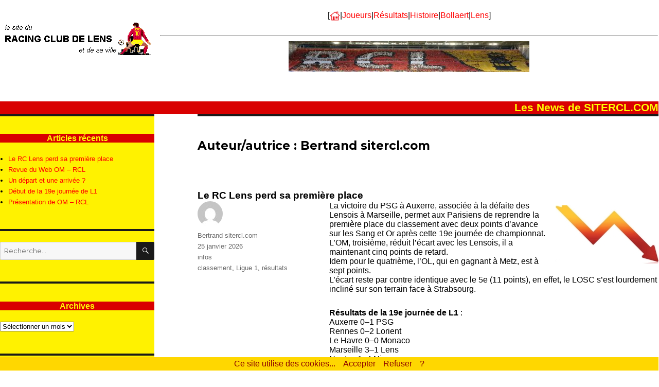

--- FILE ---
content_type: text/html; charset=UTF-8
request_url: https://www.sitercl.com/News/?author=2
body_size: 16059
content:
<!DOCTYPE html>
<html lang="fr-FR" class="no-js">
<head>
<!-- Global site tag (gtag.js) - Google Analytics -->
<script async src="https://www.googletagmanager.com/gtag/js?id=G-HFYMFZEF39"></script>
<script>
  window.dataLayer = window.dataLayer || [];
  function gtag(){dataLayer.push(arguments);}
  gtag('js', new Date());
  gtag('config', 'G-HFYMFZEF39', {
  'cookie_expires': 33696000,
  'anonymize_ip': true
});
</script>
	<meta charset="UTF-8">
	<meta name="viewport" content="width=device-width, initial-scale=1">
	<link rel="profile" href="http://gmpg.org/xfn/11">
		<script>(function(html){html.className = html.className.replace(/\bno-js\b/,'js')})(document.documentElement);</script>
<title>Bertrand sitercl.com &#8211; Les News de sitercl.com</title>
<meta name='robots' content='max-image-preview:large' />
<link rel='dns-prefetch' href='//fonts.googleapis.com' />
<link rel="alternate" type="application/rss+xml" title="Les News de sitercl.com &raquo; Flux" href="https://www.sitercl.com/News/?feed=rss2" />
<link rel="alternate" type="application/rss+xml" title="Les News de sitercl.com &raquo; Flux des commentaires" href="https://www.sitercl.com/News/?feed=comments-rss2" />
<link rel="alternate" type="application/rss+xml" title="Les News de sitercl.com &raquo; Flux des articles écrits par Bertrand sitercl.com" href="https://www.sitercl.com/News/?feed=rss2&#038;author=2" />
<style id='wp-img-auto-sizes-contain-inline-css' type='text/css'>
img:is([sizes=auto i],[sizes^="auto," i]){contain-intrinsic-size:3000px 1500px}
/*# sourceURL=wp-img-auto-sizes-contain-inline-css */
</style>
<style id='wp-emoji-styles-inline-css' type='text/css'>

	img.wp-smiley, img.emoji {
		display: inline !important;
		border: none !important;
		box-shadow: none !important;
		height: 1em !important;
		width: 1em !important;
		margin: 0 0.07em !important;
		vertical-align: -0.1em !important;
		background: none !important;
		padding: 0 !important;
	}
/*# sourceURL=wp-emoji-styles-inline-css */
</style>
<style id='wp-block-library-inline-css' type='text/css'>
:root{--wp-block-synced-color:#7a00df;--wp-block-synced-color--rgb:122,0,223;--wp-bound-block-color:var(--wp-block-synced-color);--wp-editor-canvas-background:#ddd;--wp-admin-theme-color:#007cba;--wp-admin-theme-color--rgb:0,124,186;--wp-admin-theme-color-darker-10:#006ba1;--wp-admin-theme-color-darker-10--rgb:0,107,160.5;--wp-admin-theme-color-darker-20:#005a87;--wp-admin-theme-color-darker-20--rgb:0,90,135;--wp-admin-border-width-focus:2px}@media (min-resolution:192dpi){:root{--wp-admin-border-width-focus:1.5px}}.wp-element-button{cursor:pointer}:root .has-very-light-gray-background-color{background-color:#eee}:root .has-very-dark-gray-background-color{background-color:#313131}:root .has-very-light-gray-color{color:#eee}:root .has-very-dark-gray-color{color:#313131}:root .has-vivid-green-cyan-to-vivid-cyan-blue-gradient-background{background:linear-gradient(135deg,#00d084,#0693e3)}:root .has-purple-crush-gradient-background{background:linear-gradient(135deg,#34e2e4,#4721fb 50%,#ab1dfe)}:root .has-hazy-dawn-gradient-background{background:linear-gradient(135deg,#faaca8,#dad0ec)}:root .has-subdued-olive-gradient-background{background:linear-gradient(135deg,#fafae1,#67a671)}:root .has-atomic-cream-gradient-background{background:linear-gradient(135deg,#fdd79a,#004a59)}:root .has-nightshade-gradient-background{background:linear-gradient(135deg,#330968,#31cdcf)}:root .has-midnight-gradient-background{background:linear-gradient(135deg,#020381,#2874fc)}:root{--wp--preset--font-size--normal:16px;--wp--preset--font-size--huge:42px}.has-regular-font-size{font-size:1em}.has-larger-font-size{font-size:2.625em}.has-normal-font-size{font-size:var(--wp--preset--font-size--normal)}.has-huge-font-size{font-size:var(--wp--preset--font-size--huge)}.has-text-align-center{text-align:center}.has-text-align-left{text-align:left}.has-text-align-right{text-align:right}.has-fit-text{white-space:nowrap!important}#end-resizable-editor-section{display:none}.aligncenter{clear:both}.items-justified-left{justify-content:flex-start}.items-justified-center{justify-content:center}.items-justified-right{justify-content:flex-end}.items-justified-space-between{justify-content:space-between}.screen-reader-text{border:0;clip-path:inset(50%);height:1px;margin:-1px;overflow:hidden;padding:0;position:absolute;width:1px;word-wrap:normal!important}.screen-reader-text:focus{background-color:#ddd;clip-path:none;color:#444;display:block;font-size:1em;height:auto;left:5px;line-height:normal;padding:15px 23px 14px;text-decoration:none;top:5px;width:auto;z-index:100000}html :where(.has-border-color){border-style:solid}html :where([style*=border-top-color]){border-top-style:solid}html :where([style*=border-right-color]){border-right-style:solid}html :where([style*=border-bottom-color]){border-bottom-style:solid}html :where([style*=border-left-color]){border-left-style:solid}html :where([style*=border-width]){border-style:solid}html :where([style*=border-top-width]){border-top-style:solid}html :where([style*=border-right-width]){border-right-style:solid}html :where([style*=border-bottom-width]){border-bottom-style:solid}html :where([style*=border-left-width]){border-left-style:solid}html :where(img[class*=wp-image-]){height:auto;max-width:100%}:where(figure){margin:0 0 1em}html :where(.is-position-sticky){--wp-admin--admin-bar--position-offset:var(--wp-admin--admin-bar--height,0px)}@media screen and (max-width:600px){html :where(.is-position-sticky){--wp-admin--admin-bar--position-offset:0px}}

/*# sourceURL=wp-block-library-inline-css */
</style><style id='wp-block-image-inline-css' type='text/css'>
.wp-block-image>a,.wp-block-image>figure>a{display:inline-block}.wp-block-image img{box-sizing:border-box;height:auto;max-width:100%;vertical-align:bottom}@media not (prefers-reduced-motion){.wp-block-image img.hide{visibility:hidden}.wp-block-image img.show{animation:show-content-image .4s}}.wp-block-image[style*=border-radius] img,.wp-block-image[style*=border-radius]>a{border-radius:inherit}.wp-block-image.has-custom-border img{box-sizing:border-box}.wp-block-image.aligncenter{text-align:center}.wp-block-image.alignfull>a,.wp-block-image.alignwide>a{width:100%}.wp-block-image.alignfull img,.wp-block-image.alignwide img{height:auto;width:100%}.wp-block-image .aligncenter,.wp-block-image .alignleft,.wp-block-image .alignright,.wp-block-image.aligncenter,.wp-block-image.alignleft,.wp-block-image.alignright{display:table}.wp-block-image .aligncenter>figcaption,.wp-block-image .alignleft>figcaption,.wp-block-image .alignright>figcaption,.wp-block-image.aligncenter>figcaption,.wp-block-image.alignleft>figcaption,.wp-block-image.alignright>figcaption{caption-side:bottom;display:table-caption}.wp-block-image .alignleft{float:left;margin:.5em 1em .5em 0}.wp-block-image .alignright{float:right;margin:.5em 0 .5em 1em}.wp-block-image .aligncenter{margin-left:auto;margin-right:auto}.wp-block-image :where(figcaption){margin-bottom:1em;margin-top:.5em}.wp-block-image.is-style-circle-mask img{border-radius:9999px}@supports ((-webkit-mask-image:none) or (mask-image:none)) or (-webkit-mask-image:none){.wp-block-image.is-style-circle-mask img{border-radius:0;-webkit-mask-image:url('data:image/svg+xml;utf8,<svg viewBox="0 0 100 100" xmlns="http://www.w3.org/2000/svg"><circle cx="50" cy="50" r="50"/></svg>');mask-image:url('data:image/svg+xml;utf8,<svg viewBox="0 0 100 100" xmlns="http://www.w3.org/2000/svg"><circle cx="50" cy="50" r="50"/></svg>');mask-mode:alpha;-webkit-mask-position:center;mask-position:center;-webkit-mask-repeat:no-repeat;mask-repeat:no-repeat;-webkit-mask-size:contain;mask-size:contain}}:root :where(.wp-block-image.is-style-rounded img,.wp-block-image .is-style-rounded img){border-radius:9999px}.wp-block-image figure{margin:0}.wp-lightbox-container{display:flex;flex-direction:column;position:relative}.wp-lightbox-container img{cursor:zoom-in}.wp-lightbox-container img:hover+button{opacity:1}.wp-lightbox-container button{align-items:center;backdrop-filter:blur(16px) saturate(180%);background-color:#5a5a5a40;border:none;border-radius:4px;cursor:zoom-in;display:flex;height:20px;justify-content:center;opacity:0;padding:0;position:absolute;right:16px;text-align:center;top:16px;width:20px;z-index:100}@media not (prefers-reduced-motion){.wp-lightbox-container button{transition:opacity .2s ease}}.wp-lightbox-container button:focus-visible{outline:3px auto #5a5a5a40;outline:3px auto -webkit-focus-ring-color;outline-offset:3px}.wp-lightbox-container button:hover{cursor:pointer;opacity:1}.wp-lightbox-container button:focus{opacity:1}.wp-lightbox-container button:focus,.wp-lightbox-container button:hover,.wp-lightbox-container button:not(:hover):not(:active):not(.has-background){background-color:#5a5a5a40;border:none}.wp-lightbox-overlay{box-sizing:border-box;cursor:zoom-out;height:100vh;left:0;overflow:hidden;position:fixed;top:0;visibility:hidden;width:100%;z-index:100000}.wp-lightbox-overlay .close-button{align-items:center;cursor:pointer;display:flex;justify-content:center;min-height:40px;min-width:40px;padding:0;position:absolute;right:calc(env(safe-area-inset-right) + 16px);top:calc(env(safe-area-inset-top) + 16px);z-index:5000000}.wp-lightbox-overlay .close-button:focus,.wp-lightbox-overlay .close-button:hover,.wp-lightbox-overlay .close-button:not(:hover):not(:active):not(.has-background){background:none;border:none}.wp-lightbox-overlay .lightbox-image-container{height:var(--wp--lightbox-container-height);left:50%;overflow:hidden;position:absolute;top:50%;transform:translate(-50%,-50%);transform-origin:top left;width:var(--wp--lightbox-container-width);z-index:9999999999}.wp-lightbox-overlay .wp-block-image{align-items:center;box-sizing:border-box;display:flex;height:100%;justify-content:center;margin:0;position:relative;transform-origin:0 0;width:100%;z-index:3000000}.wp-lightbox-overlay .wp-block-image img{height:var(--wp--lightbox-image-height);min-height:var(--wp--lightbox-image-height);min-width:var(--wp--lightbox-image-width);width:var(--wp--lightbox-image-width)}.wp-lightbox-overlay .wp-block-image figcaption{display:none}.wp-lightbox-overlay button{background:none;border:none}.wp-lightbox-overlay .scrim{background-color:#fff;height:100%;opacity:.9;position:absolute;width:100%;z-index:2000000}.wp-lightbox-overlay.active{visibility:visible}@media not (prefers-reduced-motion){.wp-lightbox-overlay.active{animation:turn-on-visibility .25s both}.wp-lightbox-overlay.active img{animation:turn-on-visibility .35s both}.wp-lightbox-overlay.show-closing-animation:not(.active){animation:turn-off-visibility .35s both}.wp-lightbox-overlay.show-closing-animation:not(.active) img{animation:turn-off-visibility .25s both}.wp-lightbox-overlay.zoom.active{animation:none;opacity:1;visibility:visible}.wp-lightbox-overlay.zoom.active .lightbox-image-container{animation:lightbox-zoom-in .4s}.wp-lightbox-overlay.zoom.active .lightbox-image-container img{animation:none}.wp-lightbox-overlay.zoom.active .scrim{animation:turn-on-visibility .4s forwards}.wp-lightbox-overlay.zoom.show-closing-animation:not(.active){animation:none}.wp-lightbox-overlay.zoom.show-closing-animation:not(.active) .lightbox-image-container{animation:lightbox-zoom-out .4s}.wp-lightbox-overlay.zoom.show-closing-animation:not(.active) .lightbox-image-container img{animation:none}.wp-lightbox-overlay.zoom.show-closing-animation:not(.active) .scrim{animation:turn-off-visibility .4s forwards}}@keyframes show-content-image{0%{visibility:hidden}99%{visibility:hidden}to{visibility:visible}}@keyframes turn-on-visibility{0%{opacity:0}to{opacity:1}}@keyframes turn-off-visibility{0%{opacity:1;visibility:visible}99%{opacity:0;visibility:visible}to{opacity:0;visibility:hidden}}@keyframes lightbox-zoom-in{0%{transform:translate(calc((-100vw + var(--wp--lightbox-scrollbar-width))/2 + var(--wp--lightbox-initial-left-position)),calc(-50vh + var(--wp--lightbox-initial-top-position))) scale(var(--wp--lightbox-scale))}to{transform:translate(-50%,-50%) scale(1)}}@keyframes lightbox-zoom-out{0%{transform:translate(-50%,-50%) scale(1);visibility:visible}99%{visibility:visible}to{transform:translate(calc((-100vw + var(--wp--lightbox-scrollbar-width))/2 + var(--wp--lightbox-initial-left-position)),calc(-50vh + var(--wp--lightbox-initial-top-position))) scale(var(--wp--lightbox-scale));visibility:hidden}}
/*# sourceURL=https://www.sitercl.com/News/wp-includes/blocks/image/style.min.css */
</style>
<style id='wp-block-paragraph-inline-css' type='text/css'>
.is-small-text{font-size:.875em}.is-regular-text{font-size:1em}.is-large-text{font-size:2.25em}.is-larger-text{font-size:3em}.has-drop-cap:not(:focus):first-letter{float:left;font-size:8.4em;font-style:normal;font-weight:100;line-height:.68;margin:.05em .1em 0 0;text-transform:uppercase}body.rtl .has-drop-cap:not(:focus):first-letter{float:none;margin-left:.1em}p.has-drop-cap.has-background{overflow:hidden}:root :where(p.has-background){padding:1.25em 2.375em}:where(p.has-text-color:not(.has-link-color)) a{color:inherit}p.has-text-align-left[style*="writing-mode:vertical-lr"],p.has-text-align-right[style*="writing-mode:vertical-rl"]{rotate:180deg}
/*# sourceURL=https://www.sitercl.com/News/wp-includes/blocks/paragraph/style.min.css */
</style>
<style id='global-styles-inline-css' type='text/css'>
:root{--wp--preset--aspect-ratio--square: 1;--wp--preset--aspect-ratio--4-3: 4/3;--wp--preset--aspect-ratio--3-4: 3/4;--wp--preset--aspect-ratio--3-2: 3/2;--wp--preset--aspect-ratio--2-3: 2/3;--wp--preset--aspect-ratio--16-9: 16/9;--wp--preset--aspect-ratio--9-16: 9/16;--wp--preset--color--black: #000000;--wp--preset--color--cyan-bluish-gray: #abb8c3;--wp--preset--color--white: #ffffff;--wp--preset--color--pale-pink: #f78da7;--wp--preset--color--vivid-red: #cf2e2e;--wp--preset--color--luminous-vivid-orange: #ff6900;--wp--preset--color--luminous-vivid-amber: #fcb900;--wp--preset--color--light-green-cyan: #7bdcb5;--wp--preset--color--vivid-green-cyan: #00d084;--wp--preset--color--pale-cyan-blue: #8ed1fc;--wp--preset--color--vivid-cyan-blue: #0693e3;--wp--preset--color--vivid-purple: #9b51e0;--wp--preset--gradient--vivid-cyan-blue-to-vivid-purple: linear-gradient(135deg,rgb(6,147,227) 0%,rgb(155,81,224) 100%);--wp--preset--gradient--light-green-cyan-to-vivid-green-cyan: linear-gradient(135deg,rgb(122,220,180) 0%,rgb(0,208,130) 100%);--wp--preset--gradient--luminous-vivid-amber-to-luminous-vivid-orange: linear-gradient(135deg,rgb(252,185,0) 0%,rgb(255,105,0) 100%);--wp--preset--gradient--luminous-vivid-orange-to-vivid-red: linear-gradient(135deg,rgb(255,105,0) 0%,rgb(207,46,46) 100%);--wp--preset--gradient--very-light-gray-to-cyan-bluish-gray: linear-gradient(135deg,rgb(238,238,238) 0%,rgb(169,184,195) 100%);--wp--preset--gradient--cool-to-warm-spectrum: linear-gradient(135deg,rgb(74,234,220) 0%,rgb(151,120,209) 20%,rgb(207,42,186) 40%,rgb(238,44,130) 60%,rgb(251,105,98) 80%,rgb(254,248,76) 100%);--wp--preset--gradient--blush-light-purple: linear-gradient(135deg,rgb(255,206,236) 0%,rgb(152,150,240) 100%);--wp--preset--gradient--blush-bordeaux: linear-gradient(135deg,rgb(254,205,165) 0%,rgb(254,45,45) 50%,rgb(107,0,62) 100%);--wp--preset--gradient--luminous-dusk: linear-gradient(135deg,rgb(255,203,112) 0%,rgb(199,81,192) 50%,rgb(65,88,208) 100%);--wp--preset--gradient--pale-ocean: linear-gradient(135deg,rgb(255,245,203) 0%,rgb(182,227,212) 50%,rgb(51,167,181) 100%);--wp--preset--gradient--electric-grass: linear-gradient(135deg,rgb(202,248,128) 0%,rgb(113,206,126) 100%);--wp--preset--gradient--midnight: linear-gradient(135deg,rgb(2,3,129) 0%,rgb(40,116,252) 100%);--wp--preset--font-size--small: 13px;--wp--preset--font-size--medium: 20px;--wp--preset--font-size--large: 36px;--wp--preset--font-size--x-large: 42px;--wp--preset--spacing--20: 0.44rem;--wp--preset--spacing--30: 0.67rem;--wp--preset--spacing--40: 1rem;--wp--preset--spacing--50: 1.5rem;--wp--preset--spacing--60: 2.25rem;--wp--preset--spacing--70: 3.38rem;--wp--preset--spacing--80: 5.06rem;--wp--preset--shadow--natural: 6px 6px 9px rgba(0, 0, 0, 0.2);--wp--preset--shadow--deep: 12px 12px 50px rgba(0, 0, 0, 0.4);--wp--preset--shadow--sharp: 6px 6px 0px rgba(0, 0, 0, 0.2);--wp--preset--shadow--outlined: 6px 6px 0px -3px rgb(255, 255, 255), 6px 6px rgb(0, 0, 0);--wp--preset--shadow--crisp: 6px 6px 0px rgb(0, 0, 0);}:where(.is-layout-flex){gap: 0.5em;}:where(.is-layout-grid){gap: 0.5em;}body .is-layout-flex{display: flex;}.is-layout-flex{flex-wrap: wrap;align-items: center;}.is-layout-flex > :is(*, div){margin: 0;}body .is-layout-grid{display: grid;}.is-layout-grid > :is(*, div){margin: 0;}:where(.wp-block-columns.is-layout-flex){gap: 2em;}:where(.wp-block-columns.is-layout-grid){gap: 2em;}:where(.wp-block-post-template.is-layout-flex){gap: 1.25em;}:where(.wp-block-post-template.is-layout-grid){gap: 1.25em;}.has-black-color{color: var(--wp--preset--color--black) !important;}.has-cyan-bluish-gray-color{color: var(--wp--preset--color--cyan-bluish-gray) !important;}.has-white-color{color: var(--wp--preset--color--white) !important;}.has-pale-pink-color{color: var(--wp--preset--color--pale-pink) !important;}.has-vivid-red-color{color: var(--wp--preset--color--vivid-red) !important;}.has-luminous-vivid-orange-color{color: var(--wp--preset--color--luminous-vivid-orange) !important;}.has-luminous-vivid-amber-color{color: var(--wp--preset--color--luminous-vivid-amber) !important;}.has-light-green-cyan-color{color: var(--wp--preset--color--light-green-cyan) !important;}.has-vivid-green-cyan-color{color: var(--wp--preset--color--vivid-green-cyan) !important;}.has-pale-cyan-blue-color{color: var(--wp--preset--color--pale-cyan-blue) !important;}.has-vivid-cyan-blue-color{color: var(--wp--preset--color--vivid-cyan-blue) !important;}.has-vivid-purple-color{color: var(--wp--preset--color--vivid-purple) !important;}.has-black-background-color{background-color: var(--wp--preset--color--black) !important;}.has-cyan-bluish-gray-background-color{background-color: var(--wp--preset--color--cyan-bluish-gray) !important;}.has-white-background-color{background-color: var(--wp--preset--color--white) !important;}.has-pale-pink-background-color{background-color: var(--wp--preset--color--pale-pink) !important;}.has-vivid-red-background-color{background-color: var(--wp--preset--color--vivid-red) !important;}.has-luminous-vivid-orange-background-color{background-color: var(--wp--preset--color--luminous-vivid-orange) !important;}.has-luminous-vivid-amber-background-color{background-color: var(--wp--preset--color--luminous-vivid-amber) !important;}.has-light-green-cyan-background-color{background-color: var(--wp--preset--color--light-green-cyan) !important;}.has-vivid-green-cyan-background-color{background-color: var(--wp--preset--color--vivid-green-cyan) !important;}.has-pale-cyan-blue-background-color{background-color: var(--wp--preset--color--pale-cyan-blue) !important;}.has-vivid-cyan-blue-background-color{background-color: var(--wp--preset--color--vivid-cyan-blue) !important;}.has-vivid-purple-background-color{background-color: var(--wp--preset--color--vivid-purple) !important;}.has-black-border-color{border-color: var(--wp--preset--color--black) !important;}.has-cyan-bluish-gray-border-color{border-color: var(--wp--preset--color--cyan-bluish-gray) !important;}.has-white-border-color{border-color: var(--wp--preset--color--white) !important;}.has-pale-pink-border-color{border-color: var(--wp--preset--color--pale-pink) !important;}.has-vivid-red-border-color{border-color: var(--wp--preset--color--vivid-red) !important;}.has-luminous-vivid-orange-border-color{border-color: var(--wp--preset--color--luminous-vivid-orange) !important;}.has-luminous-vivid-amber-border-color{border-color: var(--wp--preset--color--luminous-vivid-amber) !important;}.has-light-green-cyan-border-color{border-color: var(--wp--preset--color--light-green-cyan) !important;}.has-vivid-green-cyan-border-color{border-color: var(--wp--preset--color--vivid-green-cyan) !important;}.has-pale-cyan-blue-border-color{border-color: var(--wp--preset--color--pale-cyan-blue) !important;}.has-vivid-cyan-blue-border-color{border-color: var(--wp--preset--color--vivid-cyan-blue) !important;}.has-vivid-purple-border-color{border-color: var(--wp--preset--color--vivid-purple) !important;}.has-vivid-cyan-blue-to-vivid-purple-gradient-background{background: var(--wp--preset--gradient--vivid-cyan-blue-to-vivid-purple) !important;}.has-light-green-cyan-to-vivid-green-cyan-gradient-background{background: var(--wp--preset--gradient--light-green-cyan-to-vivid-green-cyan) !important;}.has-luminous-vivid-amber-to-luminous-vivid-orange-gradient-background{background: var(--wp--preset--gradient--luminous-vivid-amber-to-luminous-vivid-orange) !important;}.has-luminous-vivid-orange-to-vivid-red-gradient-background{background: var(--wp--preset--gradient--luminous-vivid-orange-to-vivid-red) !important;}.has-very-light-gray-to-cyan-bluish-gray-gradient-background{background: var(--wp--preset--gradient--very-light-gray-to-cyan-bluish-gray) !important;}.has-cool-to-warm-spectrum-gradient-background{background: var(--wp--preset--gradient--cool-to-warm-spectrum) !important;}.has-blush-light-purple-gradient-background{background: var(--wp--preset--gradient--blush-light-purple) !important;}.has-blush-bordeaux-gradient-background{background: var(--wp--preset--gradient--blush-bordeaux) !important;}.has-luminous-dusk-gradient-background{background: var(--wp--preset--gradient--luminous-dusk) !important;}.has-pale-ocean-gradient-background{background: var(--wp--preset--gradient--pale-ocean) !important;}.has-electric-grass-gradient-background{background: var(--wp--preset--gradient--electric-grass) !important;}.has-midnight-gradient-background{background: var(--wp--preset--gradient--midnight) !important;}.has-small-font-size{font-size: var(--wp--preset--font-size--small) !important;}.has-medium-font-size{font-size: var(--wp--preset--font-size--medium) !important;}.has-large-font-size{font-size: var(--wp--preset--font-size--large) !important;}.has-x-large-font-size{font-size: var(--wp--preset--font-size--x-large) !important;}
/*# sourceURL=global-styles-inline-css */
</style>

<style id='classic-theme-styles-inline-css' type='text/css'>
/*! This file is auto-generated */
.wp-block-button__link{color:#fff;background-color:#32373c;border-radius:9999px;box-shadow:none;text-decoration:none;padding:calc(.667em + 2px) calc(1.333em + 2px);font-size:1.125em}.wp-block-file__button{background:#32373c;color:#fff;text-decoration:none}
/*# sourceURL=/wp-includes/css/classic-themes.min.css */
</style>
<link rel='stylesheet' id='twentysixteen-fonts-css' href='https://fonts.googleapis.com/css?family=Merriweather%3A400%2C700%2C900%2C400italic%2C700italic%2C900italic%7CMontserrat%3A400%2C700%7CInconsolata%3A400&#038;subset=latin%2Clatin-ext' type='text/css' media='all' />
<link rel='stylesheet' id='genericons-css' href='https://www.sitercl.com/News/wp-content/themes/twentysixteen/genericons/genericons.css?ver=3.4.1' type='text/css' media='all' />
<link rel='stylesheet' id='twentysixteen-style-css' href='https://www.sitercl.com/News/wp-content/themes/twentysixteen/style.css?ver=6.9' type='text/css' media='all' />
<style id='twentysixteen-style-inline-css' type='text/css'>

		/* Custom Link Color */
		.menu-toggle:hover,
		.menu-toggle:focus,
		a,
		.main-navigation a:hover,
		.main-navigation a:focus,
		.dropdown-toggle:hover,
		.dropdown-toggle:focus,
		.social-navigation a:hover:before,
		.social-navigation a:focus:before,
		.post-navigation a:hover .post-title,
		.post-navigation a:focus .post-title,
		.tagcloud a:hover,
		.tagcloud a:focus,
		.site-branding .site-title a:hover,
		.site-branding .site-title a:focus,
		.entry-title a:hover,
		.entry-title a:focus,
		.entry-footer a:hover,
		.entry-footer a:focus,
		.comment-metadata a:hover,
		.comment-metadata a:focus,
		.pingback .comment-edit-link:hover,
		.pingback .comment-edit-link:focus,
		.comment-reply-link,
		.comment-reply-link:hover,
		.comment-reply-link:focus,
		.required,
		.site-info a:hover,
		.site-info a:focus {
			color: #ff0000;
		}

		mark,
		ins,
		button:hover,
		button:focus,
		input[type="button"]:hover,
		input[type="button"]:focus,
		input[type="reset"]:hover,
		input[type="reset"]:focus,
		input[type="submit"]:hover,
		input[type="submit"]:focus,
		.pagination .prev:hover,
		.pagination .prev:focus,
		.pagination .next:hover,
		.pagination .next:focus,
		.widget_calendar tbody a,
		.page-links a:hover,
		.page-links a:focus {
			background-color: #ff0000;
		}

		input[type="date"]:focus,
		input[type="time"]:focus,
		input[type="datetime-local"]:focus,
		input[type="week"]:focus,
		input[type="month"]:focus,
		input[type="text"]:focus,
		input[type="email"]:focus,
		input[type="url"]:focus,
		input[type="password"]:focus,
		input[type="search"]:focus,
		input[type="tel"]:focus,
		input[type="number"]:focus,
		textarea:focus,
		.tagcloud a:hover,
		.tagcloud a:focus,
		.menu-toggle:hover,
		.menu-toggle:focus {
			border-color: #ff0000;
		}

		@media screen and (min-width: 56.875em) {
			.main-navigation li:hover > a,
			.main-navigation li.focus > a {
				color: #ff0000;
			}
		}
	
/*# sourceURL=twentysixteen-style-inline-css */
</style>
<script type="text/javascript" src="https://www.sitercl.com/News/wp-includes/js/jquery/jquery.min.js?ver=3.7.1" id="jquery-core-js"></script>
<script type="text/javascript" src="https://www.sitercl.com/News/wp-includes/js/jquery/jquery-migrate.min.js?ver=3.4.1" id="jquery-migrate-js"></script>
<link rel="https://api.w.org/" href="https://www.sitercl.com/News/index.php?rest_route=/" /><link rel="alternate" title="JSON" type="application/json" href="https://www.sitercl.com/News/index.php?rest_route=/wp/v2/users/2" /><link rel="EditURI" type="application/rsd+xml" title="RSD" href="https://www.sitercl.com/News/xmlrpc.php?rsd" />
<meta name="generator" content="WordPress 6.9" />
<link rel="icon" href="https://www.sitercl.com/News/wp-content/uploads/2018/11/logo.gif" sizes="32x32" />
<link rel="icon" href="https://www.sitercl.com/News/wp-content/uploads/2018/11/logo.gif" sizes="192x192" />
<link rel="apple-touch-icon" href="https://www.sitercl.com/News/wp-content/uploads/2018/11/logo.gif" />
<meta name="msapplication-TileImage" content="https://www.sitercl.com/News/wp-content/uploads/2018/11/logo.gif" />
</head>

<body class="archive author author-bertrand author-2 wp-theme-twentysixteen group-blog hfeed">
<div id="page" class="site">
	<div class="site-inner">
		<a class="skip-link screen-reader-text" href="#content">Aller au contenu</a>

		<header id="masthead" class="site-header" role="banner">
			<div class="site-header-main">
				<div class="site-branding">
					<div id="sidebarhaut"><center><img height="71" src="https://www.sitercl.com/Navigat/logosite.gif" width="302"></center></div>
<div id="mainhaut"><center><table width="100%"><tr>
		<td align="middle" valign="top">
		<p align="center" class="somhaut">[<a href="https://www.sitercl.com/index.htm" target="_top"><img height="18" src="https://www.sitercl.com/Navigat/home.png" width="20"></a>|<a href="https://www.sitercl.com/JOUEURS0/JO00mejo.htm" target="_top">Joueurs</a>|<a href="https://www.sitercl.com/RESULT0/RE00resu.htm" target="_top">Résultats</a>|<a href="https://www.sitercl.com/HISTPAL0/HP00hipa.htm" target="_top">Histoire</a>|<a href="https://www.sitercl.com/STADE0/ST00stad.htm" target="_top">Bollaert</a>|<a href="https://www.sitercl.com/VILLE0/VI00lens.htm" target="_top">Lens</a>]</p>
		<hr></td>
	</tr><tr>
		<td align="center" valign="top">
		<p align="center">
		<iframe FRAMEBORDER="0" height="60" HSPACE="0" MARGINHEIGHT="0" MARGINWIDTH="0" NAME="pub_ban" SCROLLING="no" SRC="https://www.sitercl.com/Pub/pub_ban.htm" VSPACE="0" width="468" title="pub_ban">
		</iframe></p>
		</td>
	</tr>
</table></center></div>
					<h1>Les News de SITERCL.COM</h1>
				</div><!-- .site-branding -->

								
			</div><!-- .site-header-main -->

					</header><!-- .site-header -->

		<div id="content" class="site-content">

	<div id="primary" class="content-area">
		<main id="main" class="site-main" role="main">

		
			<header class="page-header">
				<h1 class="page-title">Auteur/autrice : <span>Bertrand sitercl.com</span></h1>			</header><!-- .page-header -->

			
<article id="post-16467" class="post-16467 post type-post status-publish format-standard hentry category-infos tag-classement tag-ligue-1 tag-resultats">
	<header class="entry-header">
		
		<h2 class="entry-title"><a href="https://www.sitercl.com/News/?p=16467" rel="bookmark">Le RC Lens perd sa première place</a></h2>	</header><!-- .entry-header -->

	
	
	<div class="entry-content">
		<div class="wp-block-image">
<figure class="alignright size-full"><img decoding="async" width="200" height="113" src="https://www.sitercl.com/News/wp-content/uploads/2020/12/fleche_bas.jpg" alt="" class="wp-image-4249"/></figure>
</div>


<p>La victoire du PSG à Auxerre, associée à la défaite des Lensois à Marseille, permet aux Parisiens de reprendre la première place du classement avec deux points d&rsquo;avance sur les Sang et Or après cette 19e journée de championnat.<br>L&rsquo;OM, troisième, réduit l&rsquo;écart avec les Lensois, il a maintenant cinq points de retard.<br>Idem pour le quatrième, l&rsquo;OL, qui en gagnant à Metz, est à sept points.<br>L&rsquo;écart reste par contre identique avec le 5e (11 points), en effet, le LOSC s&rsquo;est lourdement incliné sur son terrain face à Strabsourg.</p>



<p><strong>Résultats de la 19e journée de L1</strong> :<br>Auxerre 0–1 PSG<br>Rennes 0–2 Lorient<br>Le Havre 0–0 Monaco<br>Marseille 3–1 Lens<br>Nantes 1–4 Nice<br>Metz 2–5 Lyon<br>Brest 0–2 Toulouse<br>Paris FC 0–0 Angers<br>Lille 1–4 Strasbourg</p>
	</div><!-- .entry-content -->

	<footer class="entry-footer">
		<span class="byline"><span class="author vcard"><img alt='' src='https://secure.gravatar.com/avatar/3d5376281f0128bb36adc5d88ebb509957d7ba1dbe9a3a15eb6f10416ee1a19b?s=49&#038;d=mm&#038;r=g' srcset='https://secure.gravatar.com/avatar/3d5376281f0128bb36adc5d88ebb509957d7ba1dbe9a3a15eb6f10416ee1a19b?s=98&#038;d=mm&#038;r=g 2x' class='avatar avatar-49 photo' height='49' width='49' decoding='async'/><span class="screen-reader-text">Auteur </span> <a class="url fn n" href="https://www.sitercl.com/News/?author=2">Bertrand sitercl.com</a></span></span><span class="posted-on"><span class="screen-reader-text">Publié le </span><a href="https://www.sitercl.com/News/?p=16467" rel="bookmark"><time class="entry-date published" datetime="2026-01-25T19:14:43+01:00">25 janvier 2026</time><time class="updated" datetime="2026-01-26T20:04:17+01:00">26 janvier 2026</time></a></span><span class="cat-links"><span class="screen-reader-text">Catégories </span><a href="https://www.sitercl.com/News/?cat=2" rel="category">infos</a></span><span class="tags-links"><span class="screen-reader-text">Étiquettes </span><a href="https://www.sitercl.com/News/?tag=classement" rel="tag">classement</a>, <a href="https://www.sitercl.com/News/?tag=ligue-1" rel="tag">Ligue 1</a>, <a href="https://www.sitercl.com/News/?tag=resultats" rel="tag">résultats</a></span>			</footer><!-- .entry-footer -->
</article><!-- #post-## -->

<article id="post-16415" class="post-16415 post type-post status-publish format-standard hentry category-revue-du-web tag-internet tag-ligue-1 tag-marseille">
	<header class="entry-header">
		
		<h2 class="entry-title"><a href="https://www.sitercl.com/News/?p=16415" rel="bookmark">Revue du Web OM &#8211; RCL</a></h2>	</header><!-- .entry-header -->

	
	
	<div class="entry-content">
		<div class="wp-block-image">
<figure class="alignright size-full"><img decoding="async" width="150" height="106" src="https://www.sitercl.com/News/wp-content/uploads/2019/01/clavball.png" alt="" class="wp-image-587"/></figure>
</div>


<p>Retrouvez une sélection d&rsquo;articles du Web sur la rencontre de la 19e journée de Ligue 1 McDonald&rsquo;s entre l&rsquo;Olympique de Marseille et le RC Lens (3-1)&#8230;<br><br><b>www.lavoixdunord.fr</b> :<br>-24/01/2026 <a href="https://www.lavoixdunord.fr/1668246/article/2026-01-24/ce-match-est-une-bonne-lecon-pense-adrien-thomasson-apres-la-defaite-de-lens" target="_blank" rel="noopener">« Ce match est une bonne leçon », pense Adrien Thomasson après la défaite de Lens à Marseille</a><br>-24/01/2026 <a href="https://www.lavoixdunord.fr/1668243/article/2026-01-24/marseille-lens-florian-thauvin-retour-amer-mediterraneen" target="_blank" rel="noopener">Marseille &#8211; Lens : Florian Thauvin, retour amer méditerranéen</a><br>-24/01/2026 <a href="https://www.lavoixdunord.fr/1668223/article/2026-01-24/direct-marseille-lens-les-sang-et-or-ont-l-occasion-de-frapper-un-grand-coup-au" target="_blank" rel="noopener">Marseille – Lens : fin de série pour les Sang et Or, le Racing a mordu la poussière au Vélodrome</a><br><br><b>www.lequipe.fr</b> :<br>-24/01/2026 <a href="https://www.lequipe.fr/Football/Actualites/L-om-eteint-lens-securise-sa-3e-place-de-ligue-1-et-fait-les-affaires-du-psg/1636318" target="_blank" rel="noopener">L&rsquo;OM éteint Lens, sécurise sa 3e place de Ligue 1 et fait les affaires du PSG</a><br><br><b>www.onzemondial.com</b> :<br>-25/01/2026 <a href="https://www.onzemondial.com/ligue-1/om-lens-timber-aurait-du-etre-expulse-les-supporters-denoncent-978167" target="_blank" rel="noopener">OM &#8211; Lens : Timber aurait dû être expulsé, les supporters dénoncent !</a><br><br><b>www.maxifoot.fr</b> :<br>-24/01/2026 <a href="https://www.maxifoot.fr/football/article-63665.htm" target="_blank" rel="noopener">Grâce à un départ canon, Marseille s&rsquo;offre le choc ! &#8211; Débrief et NOTES des joueurs (OM 3-1 RCL)</a><br>-24/01/2026 <a href="https://news.maxifoot.fr/lens/m-sangare-pas-la-fin-du-monde-foot-448874.htm" target="_blank" rel="noopener">Lens : M. Sangaré &#8211; « pas la fin du monde »</a><br>-24/01/2026 <a href="https://news.maxifoot.fr/om/la-tres-belle-soiree-de-gouiri-foot-448873.htm" target="_blank" rel="noopener">OM : la très belle soirée de Gouiri</a><br><br><b>www.eurosport.fr</b> :<br>-24/01/2026 <a href="https://www.eurosport.fr/football/ligue-1/2025-2026/ligue-1-19e-journee-un-double-damine-gouiri-un-but-dethan-nwaneri-et-lom-soffre-un-succes-de-prestige-face-a-lens-3-1_sto23262816/story.shtml" target="_blank" rel="noopener">Ligue 1 &#8211; 19e journée &#8211; Un doublé d&rsquo;Amine Gouiri, un but d&rsquo;Ethan Nwaneri et l&rsquo;OM s&rsquo;offre un succès de prestige face à Lens (3-1)</a><br><br><b>www.footmercato.net</b> :<br>-24/01/2026 <a href="https://www.footmercato.net/a6573712024811710359-om-lens-les-notes-du-match" target="_blank" rel="noopener">OM &#8211; Lens : les notes du match</a><br><br><b>www.sofoot.com</b> :<br>-24/01/2026 <a href="https://www.sofoot.com/articles/ligue-1-gouiri-et-lolympique-de-marseille-surclassent-lens" target="_blank" rel="noopener">Gouiri et l’OM ne font qu’une bouchée de Lens &#8211; Ligue 1 &#8211; J19 &#8211; OM-Lens (3-1)</a><br><br><b>www.lemonde.fr</b> :<br>-25/01/2026 <a href="https://www.lemonde.fr/sport/article/2026/01/25/ligue-1-l-om-renverse-lens-mettant-fin-a-la-superbe-serie-des-sang-et-or_6663998_3242.html" target="_blank" rel="noopener">Ligue 1 : l’OM renverse Lens, mettant fin à la superbe série des Sang et Or</a><br><br><b>rmcsport.bfmtv.com</b> :<br>-24/01/2026 <a href="https://rmcsport.bfmtv.com/football/ligue-1/om-lens-fumigenes-feu-d-artifice-l-incroyable-craquage-des-supporters-marseillais-juste-avant-le-coup-d-envoi_AV-202601240358.html" target="_blank" rel="noopener">OM-Lens: fumigènes, feu d&rsquo;artifice&#8230; L&rsquo;incroyable craquage des supporters marseillais juste avant le coup d&rsquo;envoi</a><br><br><b>www.laprovence.com</b> :<br>-24/01/2026 <a href="https://www.laprovence.com/article/om/1127587228554114/om-lens-3-1-medina-enfin-solide-nwaneri-deja-brillant-decouvrez-les-notes-des-olympiens" target="_blank" rel="noopener">OM-Lens (3-1) : Medina enfin solide, Nwaneri déjà brillant&#8230; découvrez les notes des Olympiens</a><br>-25/01/2026 <a href="https://www.laprovence.com/article/om/15366192676919/om-lens-3-1-je-nai-pas-de-patron-ni-de-maitre-sagace-de-zerbi-apres-la-victoire-des-olympiens" target="_blank" rel="noopener">OM-Lens (3-1) : « Je n&rsquo;ai pas de patron ni de maître », s&rsquo;agace De Zerbi après la victoire des Olympiens</a><br>-25/01/2026 <a href="https://www.laprovence.com/article/om/5062925786700914/om-lens-3-1-ca-fait-du-bien-apres-ce-que-l-on-a-vecu-contre-liverpool-reconnait-hojbjerg-toutes-les-reactions" target="_blank" rel="noopener">OM-Lens (3-1) : « Ça fait du bien après ce que l’on a vécu contre Liverpool », reconnaît Hojbjerg&#8230; Toutes les réactions</a></p>


<div class="wp-block-image">
<figure class="aligncenter size-full"><img loading="lazy" decoding="async" width="173" height="2" src="https://www.sitercl.com/News/wp-content/uploads/2022/03/NAVIsep3.gif" alt="" class="wp-image-7319"/></figure>
</div>


<p><strong><em>Avant match&#8230;</em></strong><br><br><b>www.lavoixdunord.fr</b> :<br>-22/01/2026 <a href="https://www.lavoixdunord.fr/1667537/article/2026-01-22/rc-lens-marseille-thauvin-l-om-deux-passages-des-coups-d-eclat-et-des-deceptions" target="_blank" rel="noopener">Marseille &#8211; RC Lens : Thauvin à l’OM, deux passages, des coups d’éclat et des déceptions</a><br>-22/01/2026 <a href="https://www.lavoixdunord.fr/1667385/article/2026-01-22/ce-serait-un-plaisir-de-continuer-ici-en-fin-de-contrat-wesley-said-restera-t-il" target="_blank" rel="noopener">« Ce serait un plaisir de continuer ici » : en fin de contrat, Wesley Saïd restera-t-il à Lens ?</a><br>-22/01/2026 <a href="https://www.lavoixdunord.fr/1667461/article/2026-01-22/rc-lens-l-aller-retour-express-de-pierre-sage-pour-assister-marseille-liverpool" target="_blank" rel="noopener">RC Lens : l’aller-retour express de Pierre Sage pour assister à Marseille &#8211; Liverpool</a><br>-22/01/2026 <a href="https://www.lavoixdunord.fr/1667374/article/2026-01-22/marseille-lens-odsonne-edouard-de-retour-mais-samson-baidoo-tres-incertain" target="_blank" rel="noopener">Marseille -Lens : Odsonne Édouard de retour, mais Samson Baidoo très incertain</a><br>-18/01/2026 <a href="https://www.lavoixdunord.fr/1666153/article/2026-01-18/rc-lens-sait-ce-qu-veut-aller-chercher-les-voyants-au-vert-avant-marseille" target="_blank" rel="noopener">RC Lens : « On sait ce qu’on veut aller chercher », les voyants au vert avant Marseille</a><br>-23/01/2026 <a href="https://www.lavoixdunord.fr/1667868/article/2026-01-23/gaetan-petit-l-humoriste-qui-cartonne-avec-ses-videos-dans-la-peau-d-un" target="_blank" rel="noopener">Gaëtan Petit, l’humoriste qui cartonne avec ses vidéos dans la peau d’un supporter du RC Lens</a><br><br><b>www.lequipe.fr</b> :<br>-24/01/2026 <a href="https://www.lequipe.fr/Football/Actualites/Le-groupe-de-l-om-avec-quinten-timber-et-ethan-nwaneri-mais-sans-geoffrey-kondogbia-ni-angel-gomes-face-a-lens/1636135" target="_blank" rel="noopener">Le groupe de l&rsquo;OM avec Quinten Timber et Ethan Nwaneri mais sans Geoffrey Kondogbia ni Angel Gomes face à Lens</a><br>-23/01/2026 <a href="https://www.lequipe.fr/Football/Actualites/Le-defenseur-lensois-samson-baidoo-forfait-pour-le-match-a-marseille/1636051" target="_blank" rel="noopener">Le défenseur lensois Samson Baidoo forfait pour le match à Marseille</a><br>-23/01/2026 <a href="https://www.lequipe.fr/Football/Actualites/Roberto-de-zerbi-avant-om-lens-quand-on-joue-mal-c-est-aussi-la-responsabilite-des-joueurs/1635933" target="_blank" rel="noopener">Roberto De Zerbi avant OM-Lens : « Quand on joue mal c&rsquo;est aussi la responsabilité des joueurs »</a><br>-22/01/2026 <a href="https://www.lequipe.fr/Football/Actualites/Prive-d-emerson-contre-lens-roberto-de-zerbi-om-aimerait-pouvoir-compter-sur-nayef-aguerd-et-ses-nouvelles-recrues-quinten-timber-et-ethan-nwaneri/1635756" target="_blank" rel="noopener">Prvé d&rsquo;Emerson contre Lens, Roberto De Zerbi (OM) aimerait pouvoir compter sur Nayef Aguerd et ses nouvelles recrues : Quinten Timber et Ethan Nwaneri</a><br>-24/01/2026 <a href="https://www.lequipe.fr/Football/Actualites/Mercato-l-arriere-gauche-de-sunderland-arthur-masuaku-en-route-vers-lens/1636140" target="_blank" rel="noopener">Mercato : l&rsquo;arrière gauche de Sunderland Arthur Masuaku en route vers Lens</a><br>-19/01/2026 <a href="https://www.lequipe.fr/Football/Actualites/Mercato-mathieu-gorgelin-signe-au-rc-lens/1634805" target="_blank" rel="noopener">Mercato : Mathieu Gorgelin signe au RC Lens</a><br><br><b>www.90min.com</b> :<br>-23/01/2026 <a href="https://www.90min.com/fr/om-pavard-rc-lens-blessure-d-emerson-retour-de-nayef-aguerd-roberto-de-zerbi-vide-son-sac-devant-la-presse" target="_blank" rel="noopener">OM : Pavard, RC Lens, blessure d&rsquo;Emerson, retour de Nayef Aguerd&#8230; Roberto De Zerbi vide son sac devant la presse</a><br>-23/01/2026 <a href="https://www.90min.com/fr/om-rc-lens-les-blesses-les-compos-probables-et-nos-predictions-pour-ce-choc-de-ligue-1" target="_blank" rel="noopener">OM &#8211; RC Lens : Les blessés, les compos probables et nos prédictions pour ce choc de Ligue 1</a><br><br><b>ligue1.com</b> :<br>-23/01/2026 <a href="https://ligue1.com/fr/articles/l1_article_4136-om-rc-lens-un-tournant-de-la-saison" target="_blank" rel="noopener">OM-RC Lens : Un tournant de la saison !</a><br><br><b>www.eurosport.fr</b> :<br>-23/01/2026 <a href="https://www.eurosport.fr/football/ligue-1/2025-2026/ligue-1-ou-en-est-lens-leader-du-championnat-par-rapport-aux-derniers-champions-surprises-montpellier-monaco-et-lille_sto23261263/story.shtml" target="_blank" rel="noopener">Ligue 1 &#8211; Où en est Lens, leader du championnat par rapport aux derniers champions surprises Montpellier, Monaco et Lille ?</a><br><br><b>rmcsport.bfmtv.com</b> :<br>-22/01/2026 <a href="https://rmcsport.bfmtv.com/football/clubs/rc-lens/lens-je-remercie-l-om-tres-classe-pierre-sage-en-reperage-au-velodrome-pendant-om-liverpool_AV-202601220574.html" target="_blank" rel="noopener">Lens: « Je remercie l&rsquo;OM, très classe », Pierre Sage en repérage au Vélodrome pendant OM-Liverpool</a><br><br><b>www.lefigaro.fr</b> :<br>-24/01/2026 <a href="https://www.lefigaro.fr/sports/football/ligue-1/choc-au-sommet-et-pression-accrue-pourquoi-om-lens-est-l-affiche-a-ne-pas-rater-ce-week-end-20260124" target="_blank" rel="noopener">Choc au sommet et pression accrue : pourquoi OM-Lens est l’affiche à ne pas rater ce week-end</a><br><br><b>www.footmercato.net</b> :<br>-23/01/2026 <a href="https://www.footmercato.net/a5206458695850270358-lens-morgan-guilavogui-vers-salt-lake-city" target="_blank" rel="noopener">Lens : Morgan Guilavogui vers Salt Lake City</a><br><br><b>www.laprovence.com</b> :<br>-23/01/2026 <a href="https://www.laprovence.com/article/om/3866862270147514/om-on-doit-se-racheter-apres-le-mauvais-match-de-liverpool-lance-de-zerbi-a-la-veille-de-defier-le-leader-lensois" target="_blank" rel="noopener">OM : « On doit se racheter après le mauvais match de Liverpool », lance De Zerbi à la veille de défier le leader lensois</a><br>-23/01/2026 <a href="https://www.laprovence.com/article/om/11591127664051/om-je-suis-pret-a-aider-lequipe-des-demain-contre-lens-les-premiers-mots-du-nouvel-olympien-quinten-timber" target="_blank" rel="noopener">OM : « Je suis prêt à aider l&rsquo;équipe dès demain, contre Lens », les premiers mots du nouvel Olympien Quinten Timber</a></p>
	</div><!-- .entry-content -->

	<footer class="entry-footer">
		<span class="byline"><span class="author vcard"><img alt='' src='https://secure.gravatar.com/avatar/3d5376281f0128bb36adc5d88ebb509957d7ba1dbe9a3a15eb6f10416ee1a19b?s=49&#038;d=mm&#038;r=g' srcset='https://secure.gravatar.com/avatar/3d5376281f0128bb36adc5d88ebb509957d7ba1dbe9a3a15eb6f10416ee1a19b?s=98&#038;d=mm&#038;r=g 2x' class='avatar avatar-49 photo' height='49' width='49' loading='lazy' decoding='async'/><span class="screen-reader-text">Auteur </span> <a class="url fn n" href="https://www.sitercl.com/News/?author=2">Bertrand sitercl.com</a></span></span><span class="posted-on"><span class="screen-reader-text">Publié le </span><a href="https://www.sitercl.com/News/?p=16415" rel="bookmark"><time class="entry-date published" datetime="2026-01-24T23:31:00+01:00">24 janvier 2026</time><time class="updated" datetime="2026-01-25T16:57:05+01:00">25 janvier 2026</time></a></span><span class="cat-links"><span class="screen-reader-text">Catégories </span><a href="https://www.sitercl.com/News/?cat=6" rel="category">revue du web</a></span><span class="tags-links"><span class="screen-reader-text">Étiquettes </span><a href="https://www.sitercl.com/News/?tag=internet" rel="tag">internet</a>, <a href="https://www.sitercl.com/News/?tag=ligue-1" rel="tag">Ligue 1</a>, <a href="https://www.sitercl.com/News/?tag=marseille" rel="tag">Marseille</a></span>			</footer><!-- .entry-footer -->
</article><!-- #post-## -->

<article id="post-16448" class="post-16448 post type-post status-publish format-standard hentry category-infos tag-guilavogui tag-masuaku tag-mercato tag-mls tag-sunderland">
	<header class="entry-header">
		
		<h2 class="entry-title"><a href="https://www.sitercl.com/News/?p=16448" rel="bookmark">Un départ et une arrivée ?</a></h2>	</header><!-- .entry-header -->

	
	
	<div class="entry-content">
		<div class="wp-block-image">
<figure class="alignright size-full"><img loading="lazy" decoding="async" width="180" height="150" src="https://www.sitercl.com/News/wp-content/uploads/2018/12/transfer.jpg" alt="" class="wp-image-374"/></figure>
</div>


<p>Un départ et une arrivée sont annoncés du côté du RC Lens dans ce mercato hivernal&#8230;</p>



<p>Ainsi selon les informations de <em>FootMercato</em>, des négociations avec le club américain de Real Salt Lake sont très avancées pour y transferer l&rsquo;attaquant Morgan Guilavogui.<br>Inversement dans le sens des arrivées, <em>l&rsquo;Equipe</em> annonce que l&rsquo;arrière gauche Congolais de Sunderland, Arthur Masuaku (32 ans) pourrait être prêté jusqu&rsquo;à la fin de la saison. Le quotien sportif annonce son arrivéé en début de semaine prochaine.</p>
	</div><!-- .entry-content -->

	<footer class="entry-footer">
		<span class="byline"><span class="author vcard"><img alt='' src='https://secure.gravatar.com/avatar/3d5376281f0128bb36adc5d88ebb509957d7ba1dbe9a3a15eb6f10416ee1a19b?s=49&#038;d=mm&#038;r=g' srcset='https://secure.gravatar.com/avatar/3d5376281f0128bb36adc5d88ebb509957d7ba1dbe9a3a15eb6f10416ee1a19b?s=98&#038;d=mm&#038;r=g 2x' class='avatar avatar-49 photo' height='49' width='49' loading='lazy' decoding='async'/><span class="screen-reader-text">Auteur </span> <a class="url fn n" href="https://www.sitercl.com/News/?author=2">Bertrand sitercl.com</a></span></span><span class="posted-on"><span class="screen-reader-text">Publié le </span><a href="https://www.sitercl.com/News/?p=16448" rel="bookmark"><time class="entry-date published updated" datetime="2026-01-24T14:56:35+01:00">24 janvier 2026</time></a></span><span class="cat-links"><span class="screen-reader-text">Catégories </span><a href="https://www.sitercl.com/News/?cat=2" rel="category">infos</a></span><span class="tags-links"><span class="screen-reader-text">Étiquettes </span><a href="https://www.sitercl.com/News/?tag=guilavogui" rel="tag">Guilavogui</a>, <a href="https://www.sitercl.com/News/?tag=masuaku" rel="tag">Masuaku</a>, <a href="https://www.sitercl.com/News/?tag=mercato" rel="tag">mercato</a>, <a href="https://www.sitercl.com/News/?tag=mls" rel="tag">MLS</a>, <a href="https://www.sitercl.com/News/?tag=sunderland" rel="tag">Sunderland</a></span>			</footer><!-- .entry-footer -->
</article><!-- #post-## -->

<article id="post-16445" class="post-16445 post type-post status-publish format-standard hentry category-infos tag-ligue-1 tag-programme tag-resultats">
	<header class="entry-header">
		
		<h2 class="entry-title"><a href="https://www.sitercl.com/News/?p=16445" rel="bookmark">Début de la 19e journée de L1</a></h2>	</header><!-- .entry-header -->

	
	
	<div class="entry-content">
		<div class="wp-block-image">
<figure class="alignright size-full"><img loading="lazy" decoding="async" width="150" height="163" src="https://www.sitercl.com/News/wp-content/uploads/2024/05/logo_L1.jpg" alt="" class="wp-image-12795"/></figure>
</div>


<p>Même si cela n&rsquo;a pas été facile, le PSG a été cherché les trois points de la victoire à Auxerre grâce à un but de Barcola (79e) vendredi soir en ouverture de la 19e journée de Ligue 1 McDonald&rsquo;s.<br>Conséquence les Parisiens reprennent la première place du classement jusqu&rsquo;au moins la rencontre de samedi soir entre l&rsquo;OM et le RC Lens&#8230;</p>



<p>Ce samedi justement où Lorient en fin d&rsquo;après-midi a gagné le derby breton face à Rennes. Un peu plus tard pas de but et donc de vainqueur entre Le Havre et Monaco.</p>



<p><strong>Début des résultats et programme de la 19e journée de L1</strong> :<br>Auxerre 0–1 PSG<br>Rennes 0–2 Lorient<br>Le Havre 0–0 Monaco</p>



<p><em>Samedi 24 janvier 2026 à 21h05 sur Ligue 1+</em><br>Marseille – Lens</p>



<p><em>Dimanche 25 janvier 2026 à 15h00 sur Ligue 1+</em><br>Nantes – Nice</p>



<p><em>Dimanche 25 janvier 2026 à 17h15 sur Ligue 1+</em><br>Metz – Lyon<br>Brest – Toulouse<br>Paris FC – Angers</p>



<p><em>Dimanche 25 janvier 2026 à 20h45 sur Ligue 1+</em><br>Lille – Strasbourg</p>
	</div><!-- .entry-content -->

	<footer class="entry-footer">
		<span class="byline"><span class="author vcard"><img alt='' src='https://secure.gravatar.com/avatar/3d5376281f0128bb36adc5d88ebb509957d7ba1dbe9a3a15eb6f10416ee1a19b?s=49&#038;d=mm&#038;r=g' srcset='https://secure.gravatar.com/avatar/3d5376281f0128bb36adc5d88ebb509957d7ba1dbe9a3a15eb6f10416ee1a19b?s=98&#038;d=mm&#038;r=g 2x' class='avatar avatar-49 photo' height='49' width='49' loading='lazy' decoding='async'/><span class="screen-reader-text">Auteur </span> <a class="url fn n" href="https://www.sitercl.com/News/?author=2">Bertrand sitercl.com</a></span></span><span class="posted-on"><span class="screen-reader-text">Publié le </span><a href="https://www.sitercl.com/News/?p=16445" rel="bookmark"><time class="entry-date published" datetime="2026-01-23T22:43:41+01:00">23 janvier 2026</time><time class="updated" datetime="2026-01-24T21:00:22+01:00">24 janvier 2026</time></a></span><span class="cat-links"><span class="screen-reader-text">Catégories </span><a href="https://www.sitercl.com/News/?cat=2" rel="category">infos</a></span><span class="tags-links"><span class="screen-reader-text">Étiquettes </span><a href="https://www.sitercl.com/News/?tag=ligue-1" rel="tag">Ligue 1</a>, <a href="https://www.sitercl.com/News/?tag=programme" rel="tag">programme</a>, <a href="https://www.sitercl.com/News/?tag=resultats" rel="tag">résultats</a></span>			</footer><!-- .entry-footer -->
</article><!-- #post-## -->

	<nav class="navigation pagination" aria-label="Pagination des publications">
		<h2 class="screen-reader-text">Pagination des publications</h2>
		<div class="nav-links"><span aria-current="page" class="page-numbers current"><span class="meta-nav screen-reader-text">Page </span>1</span>
<a class="page-numbers" href="https://www.sitercl.com/News/?paged=2&#038;author=2"><span class="meta-nav screen-reader-text">Page </span>2</a>
<span class="page-numbers dots">…</span>
<a class="page-numbers" href="https://www.sitercl.com/News/?paged=962&#038;author=2"><span class="meta-nav screen-reader-text">Page </span>962</a>
<a class="next page-numbers" href="https://www.sitercl.com/News/?paged=2&#038;author=2">Page suivante</a></div>
	</nav>
		</main><!-- .site-main -->
	</div><!-- .content-area -->


	<aside id="secondary" class="sidebar widget-area" role="complementary">
		
		<section id="recent-posts-2" class="widget widget_recent_entries">
		<h2 class="widget-title">Articles récents</h2>
		<ul>
											<li>
					<a href="https://www.sitercl.com/News/?p=16467">Le RC Lens perd sa première place</a>
									</li>
											<li>
					<a href="https://www.sitercl.com/News/?p=16415">Revue du Web OM &#8211; RCL</a>
									</li>
											<li>
					<a href="https://www.sitercl.com/News/?p=16448">Un départ et une arrivée ?</a>
									</li>
											<li>
					<a href="https://www.sitercl.com/News/?p=16445">Début de la 19e journée de L1</a>
									</li>
											<li>
					<a href="https://www.sitercl.com/News/?p=16425">Présentation de OM &#8211; RCL</a>
									</li>
					</ul>

		</section><section id="search-2" class="widget widget_search">
<form role="search" method="get" class="search-form" action="https://www.sitercl.com/News/">
	<label>
		<span class="screen-reader-text">Recherche pour :</span>
		<input type="search" class="search-field" placeholder="Recherche&hellip;" value="" name="s" />
	</label>
	<button type="submit" class="search-submit"><span class="screen-reader-text">Recherche</span></button>
</form>
</section><section id="archives-2" class="widget widget_archive"><h2 class="widget-title">Archives</h2>		<label class="screen-reader-text" for="archives-dropdown-2">Archives</label>
		<select id="archives-dropdown-2" name="archive-dropdown">
			
			<option value="">Sélectionner un mois</option>
				<option value='https://www.sitercl.com/News/?m=202601'> janvier 2026 </option>
	<option value='https://www.sitercl.com/News/?m=202512'> décembre 2025 </option>
	<option value='https://www.sitercl.com/News/?m=202511'> novembre 2025 </option>
	<option value='https://www.sitercl.com/News/?m=202510'> octobre 2025 </option>
	<option value='https://www.sitercl.com/News/?m=202509'> septembre 2025 </option>
	<option value='https://www.sitercl.com/News/?m=202508'> août 2025 </option>
	<option value='https://www.sitercl.com/News/?m=202507'> juillet 2025 </option>
	<option value='https://www.sitercl.com/News/?m=202506'> juin 2025 </option>
	<option value='https://www.sitercl.com/News/?m=202505'> mai 2025 </option>
	<option value='https://www.sitercl.com/News/?m=202504'> avril 2025 </option>
	<option value='https://www.sitercl.com/News/?m=202503'> mars 2025 </option>
	<option value='https://www.sitercl.com/News/?m=202502'> février 2025 </option>
	<option value='https://www.sitercl.com/News/?m=202501'> janvier 2025 </option>
	<option value='https://www.sitercl.com/News/?m=202412'> décembre 2024 </option>
	<option value='https://www.sitercl.com/News/?m=202411'> novembre 2024 </option>
	<option value='https://www.sitercl.com/News/?m=202410'> octobre 2024 </option>
	<option value='https://www.sitercl.com/News/?m=202409'> septembre 2024 </option>
	<option value='https://www.sitercl.com/News/?m=202408'> août 2024 </option>
	<option value='https://www.sitercl.com/News/?m=202407'> juillet 2024 </option>
	<option value='https://www.sitercl.com/News/?m=202406'> juin 2024 </option>
	<option value='https://www.sitercl.com/News/?m=202405'> mai 2024 </option>
	<option value='https://www.sitercl.com/News/?m=202404'> avril 2024 </option>
	<option value='https://www.sitercl.com/News/?m=202403'> mars 2024 </option>
	<option value='https://www.sitercl.com/News/?m=202402'> février 2024 </option>
	<option value='https://www.sitercl.com/News/?m=202401'> janvier 2024 </option>
	<option value='https://www.sitercl.com/News/?m=202312'> décembre 2023 </option>
	<option value='https://www.sitercl.com/News/?m=202311'> novembre 2023 </option>
	<option value='https://www.sitercl.com/News/?m=202310'> octobre 2023 </option>
	<option value='https://www.sitercl.com/News/?m=202309'> septembre 2023 </option>
	<option value='https://www.sitercl.com/News/?m=202308'> août 2023 </option>
	<option value='https://www.sitercl.com/News/?m=202307'> juillet 2023 </option>
	<option value='https://www.sitercl.com/News/?m=202306'> juin 2023 </option>
	<option value='https://www.sitercl.com/News/?m=202305'> mai 2023 </option>
	<option value='https://www.sitercl.com/News/?m=202304'> avril 2023 </option>
	<option value='https://www.sitercl.com/News/?m=202303'> mars 2023 </option>
	<option value='https://www.sitercl.com/News/?m=202302'> février 2023 </option>
	<option value='https://www.sitercl.com/News/?m=202301'> janvier 2023 </option>
	<option value='https://www.sitercl.com/News/?m=202212'> décembre 2022 </option>
	<option value='https://www.sitercl.com/News/?m=202211'> novembre 2022 </option>
	<option value='https://www.sitercl.com/News/?m=202210'> octobre 2022 </option>
	<option value='https://www.sitercl.com/News/?m=202209'> septembre 2022 </option>
	<option value='https://www.sitercl.com/News/?m=202208'> août 2022 </option>
	<option value='https://www.sitercl.com/News/?m=202207'> juillet 2022 </option>
	<option value='https://www.sitercl.com/News/?m=202206'> juin 2022 </option>
	<option value='https://www.sitercl.com/News/?m=202205'> mai 2022 </option>
	<option value='https://www.sitercl.com/News/?m=202204'> avril 2022 </option>
	<option value='https://www.sitercl.com/News/?m=202203'> mars 2022 </option>
	<option value='https://www.sitercl.com/News/?m=202202'> février 2022 </option>
	<option value='https://www.sitercl.com/News/?m=202201'> janvier 2022 </option>
	<option value='https://www.sitercl.com/News/?m=202112'> décembre 2021 </option>
	<option value='https://www.sitercl.com/News/?m=202111'> novembre 2021 </option>
	<option value='https://www.sitercl.com/News/?m=202110'> octobre 2021 </option>
	<option value='https://www.sitercl.com/News/?m=202109'> septembre 2021 </option>
	<option value='https://www.sitercl.com/News/?m=202108'> août 2021 </option>
	<option value='https://www.sitercl.com/News/?m=202107'> juillet 2021 </option>
	<option value='https://www.sitercl.com/News/?m=202106'> juin 2021 </option>
	<option value='https://www.sitercl.com/News/?m=202105'> mai 2021 </option>
	<option value='https://www.sitercl.com/News/?m=202104'> avril 2021 </option>
	<option value='https://www.sitercl.com/News/?m=202103'> mars 2021 </option>
	<option value='https://www.sitercl.com/News/?m=202102'> février 2021 </option>
	<option value='https://www.sitercl.com/News/?m=202101'> janvier 2021 </option>
	<option value='https://www.sitercl.com/News/?m=202012'> décembre 2020 </option>
	<option value='https://www.sitercl.com/News/?m=202011'> novembre 2020 </option>
	<option value='https://www.sitercl.com/News/?m=202010'> octobre 2020 </option>
	<option value='https://www.sitercl.com/News/?m=202009'> septembre 2020 </option>
	<option value='https://www.sitercl.com/News/?m=202008'> août 2020 </option>
	<option value='https://www.sitercl.com/News/?m=202007'> juillet 2020 </option>
	<option value='https://www.sitercl.com/News/?m=202006'> juin 2020 </option>
	<option value='https://www.sitercl.com/News/?m=202005'> mai 2020 </option>
	<option value='https://www.sitercl.com/News/?m=202004'> avril 2020 </option>
	<option value='https://www.sitercl.com/News/?m=202003'> mars 2020 </option>
	<option value='https://www.sitercl.com/News/?m=202002'> février 2020 </option>
	<option value='https://www.sitercl.com/News/?m=202001'> janvier 2020 </option>
	<option value='https://www.sitercl.com/News/?m=201912'> décembre 2019 </option>
	<option value='https://www.sitercl.com/News/?m=201911'> novembre 2019 </option>
	<option value='https://www.sitercl.com/News/?m=201910'> octobre 2019 </option>
	<option value='https://www.sitercl.com/News/?m=201909'> septembre 2019 </option>
	<option value='https://www.sitercl.com/News/?m=201908'> août 2019 </option>
	<option value='https://www.sitercl.com/News/?m=201907'> juillet 2019 </option>
	<option value='https://www.sitercl.com/News/?m=201906'> juin 2019 </option>
	<option value='https://www.sitercl.com/News/?m=201905'> mai 2019 </option>
	<option value='https://www.sitercl.com/News/?m=201904'> avril 2019 </option>
	<option value='https://www.sitercl.com/News/?m=201903'> mars 2019 </option>
	<option value='https://www.sitercl.com/News/?m=201902'> février 2019 </option>
	<option value='https://www.sitercl.com/News/?m=201901'> janvier 2019 </option>
	<option value='https://www.sitercl.com/News/?m=201812'> décembre 2018 </option>
	<option value='https://www.sitercl.com/News/?m=201811'> novembre 2018 </option>

		</select>

			<script type="text/javascript">
/* <![CDATA[ */

( ( dropdownId ) => {
	const dropdown = document.getElementById( dropdownId );
	function onSelectChange() {
		setTimeout( () => {
			if ( 'escape' === dropdown.dataset.lastkey ) {
				return;
			}
			if ( dropdown.value ) {
				document.location.href = dropdown.value;
			}
		}, 250 );
	}
	function onKeyUp( event ) {
		if ( 'Escape' === event.key ) {
			dropdown.dataset.lastkey = 'escape';
		} else {
			delete dropdown.dataset.lastkey;
		}
	}
	function onClick() {
		delete dropdown.dataset.lastkey;
	}
	dropdown.addEventListener( 'keyup', onKeyUp );
	dropdown.addEventListener( 'click', onClick );
	dropdown.addEventListener( 'change', onSelectChange );
})( "archives-dropdown-2" );

//# sourceURL=WP_Widget_Archives%3A%3Awidget
/* ]]> */
</script>
</section><section id="categories-2" class="widget widget_categories"><h2 class="widget-title">Catégories</h2>
			<ul>
					<li class="cat-item cat-item-4"><a href="https://www.sitercl.com/News/?cat=4">divers</a>
</li>
	<li class="cat-item cat-item-2"><a href="https://www.sitercl.com/News/?cat=2">infos</a>
</li>
	<li class="cat-item cat-item-6"><a href="https://www.sitercl.com/News/?cat=6">revue du web</a>
</li>
	<li class="cat-item cat-item-3"><a href="https://www.sitercl.com/News/?cat=3">ville</a>
</li>
			</ul>

			</section>		<p><script language="javascript" src="https://www.sitercl.com/Pub/pub3.js"></script>
<script language="javascript">
affiche_pub("vertic");
</script></p>
	</aside><!-- .sidebar .widget-area -->
		</div><!-- .site-content -->
		<footer id="colophon" class="site-footer" role="contentinfo">
			
			
			<div class="site-info">
							</div><!-- .site-info -->
		</footer><!-- .site-footer -->
	</div><!-- .site-inner -->
</div><!-- .site -->
<hr>
<script src="https://www.sitercl.com/Navigat/cookiechoice2.js"></script><script>document.addEventListener('DOMContentLoaded', function(event){cookieChoices.showCookieConsentBar("Ce site utilise des cookies...", "Accepter", "Refuser", "?", "https://www.sitercl.com/INFOS0/cookies.htm");});</script>
<p style="font-size : 8pt;font-weight: normal;text-align : right;color: rgb(0,0,0);margin-bottom: 2em"><a href="https://www.sitercl.com/INFOS0/cookies.htm" class="cookie">cookies</a> | www.sitercl.com <i>2026 - Le site du RC Lens...</i></p>
<script type="text/javascript" src="https://www.sitercl.com/News/wp-content/themes/twentysixteen/js/skip-link-focus-fix.js?ver=20160816" id="twentysixteen-skip-link-focus-fix-js"></script>
<script type="text/javascript" id="twentysixteen-script-js-extra">
/* <![CDATA[ */
var screenReaderText = {"expand":"ouvrir le sous-menu","collapse":"fermer le sous-menu"};
//# sourceURL=twentysixteen-script-js-extra
/* ]]> */
</script>
<script type="text/javascript" src="https://www.sitercl.com/News/wp-content/themes/twentysixteen/js/functions.js?ver=20160816" id="twentysixteen-script-js"></script>
<script id="wp-emoji-settings" type="application/json">
{"baseUrl":"https://s.w.org/images/core/emoji/17.0.2/72x72/","ext":".png","svgUrl":"https://s.w.org/images/core/emoji/17.0.2/svg/","svgExt":".svg","source":{"concatemoji":"https://www.sitercl.com/News/wp-includes/js/wp-emoji-release.min.js?ver=6.9"}}
</script>
<script type="module">
/* <![CDATA[ */
/*! This file is auto-generated */
const a=JSON.parse(document.getElementById("wp-emoji-settings").textContent),o=(window._wpemojiSettings=a,"wpEmojiSettingsSupports"),s=["flag","emoji"];function i(e){try{var t={supportTests:e,timestamp:(new Date).valueOf()};sessionStorage.setItem(o,JSON.stringify(t))}catch(e){}}function c(e,t,n){e.clearRect(0,0,e.canvas.width,e.canvas.height),e.fillText(t,0,0);t=new Uint32Array(e.getImageData(0,0,e.canvas.width,e.canvas.height).data);e.clearRect(0,0,e.canvas.width,e.canvas.height),e.fillText(n,0,0);const a=new Uint32Array(e.getImageData(0,0,e.canvas.width,e.canvas.height).data);return t.every((e,t)=>e===a[t])}function p(e,t){e.clearRect(0,0,e.canvas.width,e.canvas.height),e.fillText(t,0,0);var n=e.getImageData(16,16,1,1);for(let e=0;e<n.data.length;e++)if(0!==n.data[e])return!1;return!0}function u(e,t,n,a){switch(t){case"flag":return n(e,"\ud83c\udff3\ufe0f\u200d\u26a7\ufe0f","\ud83c\udff3\ufe0f\u200b\u26a7\ufe0f")?!1:!n(e,"\ud83c\udde8\ud83c\uddf6","\ud83c\udde8\u200b\ud83c\uddf6")&&!n(e,"\ud83c\udff4\udb40\udc67\udb40\udc62\udb40\udc65\udb40\udc6e\udb40\udc67\udb40\udc7f","\ud83c\udff4\u200b\udb40\udc67\u200b\udb40\udc62\u200b\udb40\udc65\u200b\udb40\udc6e\u200b\udb40\udc67\u200b\udb40\udc7f");case"emoji":return!a(e,"\ud83e\u1fac8")}return!1}function f(e,t,n,a){let r;const o=(r="undefined"!=typeof WorkerGlobalScope&&self instanceof WorkerGlobalScope?new OffscreenCanvas(300,150):document.createElement("canvas")).getContext("2d",{willReadFrequently:!0}),s=(o.textBaseline="top",o.font="600 32px Arial",{});return e.forEach(e=>{s[e]=t(o,e,n,a)}),s}function r(e){var t=document.createElement("script");t.src=e,t.defer=!0,document.head.appendChild(t)}a.supports={everything:!0,everythingExceptFlag:!0},new Promise(t=>{let n=function(){try{var e=JSON.parse(sessionStorage.getItem(o));if("object"==typeof e&&"number"==typeof e.timestamp&&(new Date).valueOf()<e.timestamp+604800&&"object"==typeof e.supportTests)return e.supportTests}catch(e){}return null}();if(!n){if("undefined"!=typeof Worker&&"undefined"!=typeof OffscreenCanvas&&"undefined"!=typeof URL&&URL.createObjectURL&&"undefined"!=typeof Blob)try{var e="postMessage("+f.toString()+"("+[JSON.stringify(s),u.toString(),c.toString(),p.toString()].join(",")+"));",a=new Blob([e],{type:"text/javascript"});const r=new Worker(URL.createObjectURL(a),{name:"wpTestEmojiSupports"});return void(r.onmessage=e=>{i(n=e.data),r.terminate(),t(n)})}catch(e){}i(n=f(s,u,c,p))}t(n)}).then(e=>{for(const n in e)a.supports[n]=e[n],a.supports.everything=a.supports.everything&&a.supports[n],"flag"!==n&&(a.supports.everythingExceptFlag=a.supports.everythingExceptFlag&&a.supports[n]);var t;a.supports.everythingExceptFlag=a.supports.everythingExceptFlag&&!a.supports.flag,a.supports.everything||((t=a.source||{}).concatemoji?r(t.concatemoji):t.wpemoji&&t.twemoji&&(r(t.twemoji),r(t.wpemoji)))});
//# sourceURL=https://www.sitercl.com/News/wp-includes/js/wp-emoji-loader.min.js
/* ]]> */
</script>
</body>
</html>


--- FILE ---
content_type: text/javascript
request_url: https://www.sitercl.com/Pub/pub3.js
body_size: 166
content:
function affiche_pub(nom_pub){  if (nom_pub != "vertic")  {    num_pub=Math.abs(Math.round(Math.random()*10-9));    document.write('<IFRAME SRC="../../Pub/pub_');    document.write(num_pub);    document.write('.htm" width="100%" height="300" frameborder="0" border="0" MARGINWIDTH="0" MARGINHEIGHT="0" SCROLLING="no"></IFRAME>');  }  else  {    document.write('<IFRAME SRC="../../Pub/pub_v0.htm"');    document.write(' width="100%" height="650" frameborder="0" border="0" MARGINWIDTH="0" MARGINHEIGHT="0" SCROLLING="no"></IFRAME>');  }  return;}